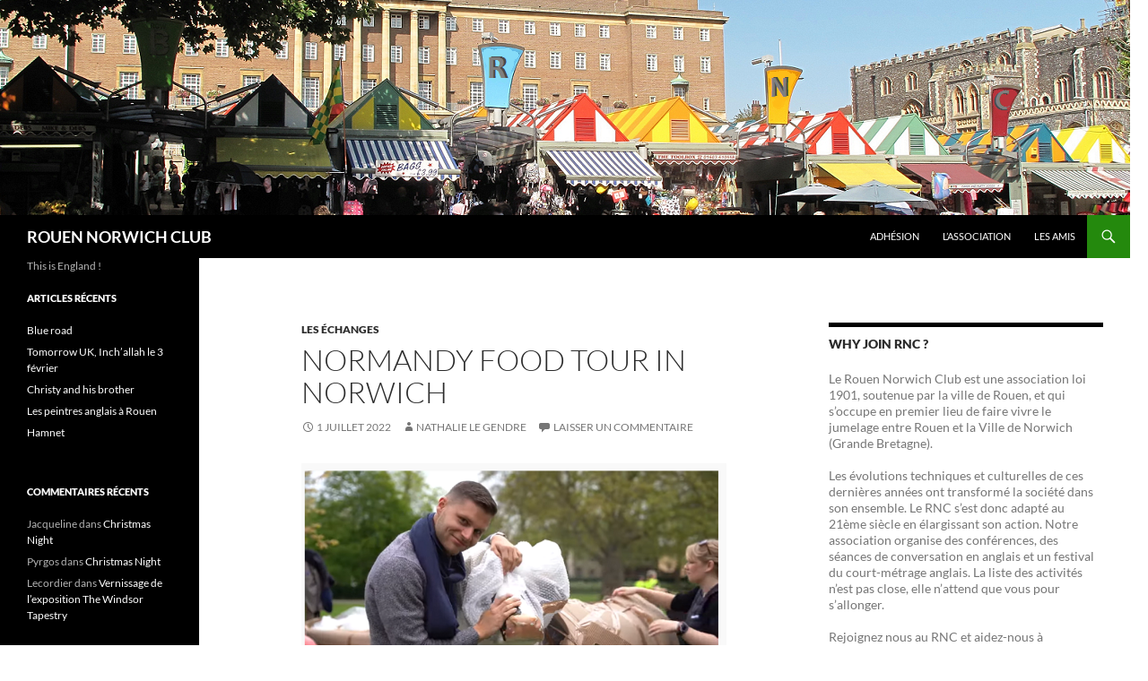

--- FILE ---
content_type: text/html; charset=UTF-8
request_url: https://www.rouen-norwich-club.com/normandy-food-tour-in-norwich/
body_size: 13996
content:
<!DOCTYPE html>
<html lang="fr-FR">
<head>
	<meta charset="UTF-8">
	<meta name="viewport" content="width=device-width, initial-scale=1.0">
	<title>Normandy food tour in Norwich | ROUEN NORWICH CLUB</title>
	<link rel="profile" href="https://gmpg.org/xfn/11">
	<link rel="pingback" href="https://www.rouen-norwich-club.com/xmlrpc.php">
	<meta name='robots' content='max-image-preview:large' />
<link rel='dns-prefetch' href='//stats.wp.com' />
<link rel='preconnect' href='//i0.wp.com' />
<link rel='preconnect' href='//c0.wp.com' />
<link rel="alternate" type="application/rss+xml" title="ROUEN NORWICH CLUB &raquo; Flux" href="https://www.rouen-norwich-club.com/feed/" />
<link rel="alternate" type="application/rss+xml" title="ROUEN NORWICH CLUB &raquo; Flux des commentaires" href="https://www.rouen-norwich-club.com/comments/feed/" />
<link rel="alternate" type="application/rss+xml" title="ROUEN NORWICH CLUB &raquo; Normandy food tour in Norwich Flux des commentaires" href="https://www.rouen-norwich-club.com/normandy-food-tour-in-norwich/feed/" />
<link rel="alternate" title="oEmbed (JSON)" type="application/json+oembed" href="https://www.rouen-norwich-club.com/wp-json/oembed/1.0/embed?url=https%3A%2F%2Fwww.rouen-norwich-club.com%2Fnormandy-food-tour-in-norwich%2F" />
<link rel="alternate" title="oEmbed (XML)" type="text/xml+oembed" href="https://www.rouen-norwich-club.com/wp-json/oembed/1.0/embed?url=https%3A%2F%2Fwww.rouen-norwich-club.com%2Fnormandy-food-tour-in-norwich%2F&#038;format=xml" />
<style id='wp-img-auto-sizes-contain-inline-css'>
img:is([sizes=auto i],[sizes^="auto," i]){contain-intrinsic-size:3000px 1500px}
/*# sourceURL=wp-img-auto-sizes-contain-inline-css */
</style>
<link rel='stylesheet' id='twentyfourteen-jetpack-css' href='https://c0.wp.com/p/jetpack/15.4/modules/theme-tools/compat/twentyfourteen.css' media='all' />
<link rel='stylesheet' id='jetpack_related-posts-css' href='https://c0.wp.com/p/jetpack/15.4/modules/related-posts/related-posts.css' media='all' />
<style id='wp-emoji-styles-inline-css'>

	img.wp-smiley, img.emoji {
		display: inline !important;
		border: none !important;
		box-shadow: none !important;
		height: 1em !important;
		width: 1em !important;
		margin: 0 0.07em !important;
		vertical-align: -0.1em !important;
		background: none !important;
		padding: 0 !important;
	}
/*# sourceURL=wp-emoji-styles-inline-css */
</style>
<style id='wp-block-library-inline-css'>
:root{--wp-block-synced-color:#7a00df;--wp-block-synced-color--rgb:122,0,223;--wp-bound-block-color:var(--wp-block-synced-color);--wp-editor-canvas-background:#ddd;--wp-admin-theme-color:#007cba;--wp-admin-theme-color--rgb:0,124,186;--wp-admin-theme-color-darker-10:#006ba1;--wp-admin-theme-color-darker-10--rgb:0,107,160.5;--wp-admin-theme-color-darker-20:#005a87;--wp-admin-theme-color-darker-20--rgb:0,90,135;--wp-admin-border-width-focus:2px}@media (min-resolution:192dpi){:root{--wp-admin-border-width-focus:1.5px}}.wp-element-button{cursor:pointer}:root .has-very-light-gray-background-color{background-color:#eee}:root .has-very-dark-gray-background-color{background-color:#313131}:root .has-very-light-gray-color{color:#eee}:root .has-very-dark-gray-color{color:#313131}:root .has-vivid-green-cyan-to-vivid-cyan-blue-gradient-background{background:linear-gradient(135deg,#00d084,#0693e3)}:root .has-purple-crush-gradient-background{background:linear-gradient(135deg,#34e2e4,#4721fb 50%,#ab1dfe)}:root .has-hazy-dawn-gradient-background{background:linear-gradient(135deg,#faaca8,#dad0ec)}:root .has-subdued-olive-gradient-background{background:linear-gradient(135deg,#fafae1,#67a671)}:root .has-atomic-cream-gradient-background{background:linear-gradient(135deg,#fdd79a,#004a59)}:root .has-nightshade-gradient-background{background:linear-gradient(135deg,#330968,#31cdcf)}:root .has-midnight-gradient-background{background:linear-gradient(135deg,#020381,#2874fc)}:root{--wp--preset--font-size--normal:16px;--wp--preset--font-size--huge:42px}.has-regular-font-size{font-size:1em}.has-larger-font-size{font-size:2.625em}.has-normal-font-size{font-size:var(--wp--preset--font-size--normal)}.has-huge-font-size{font-size:var(--wp--preset--font-size--huge)}.has-text-align-center{text-align:center}.has-text-align-left{text-align:left}.has-text-align-right{text-align:right}.has-fit-text{white-space:nowrap!important}#end-resizable-editor-section{display:none}.aligncenter{clear:both}.items-justified-left{justify-content:flex-start}.items-justified-center{justify-content:center}.items-justified-right{justify-content:flex-end}.items-justified-space-between{justify-content:space-between}.screen-reader-text{border:0;clip-path:inset(50%);height:1px;margin:-1px;overflow:hidden;padding:0;position:absolute;width:1px;word-wrap:normal!important}.screen-reader-text:focus{background-color:#ddd;clip-path:none;color:#444;display:block;font-size:1em;height:auto;left:5px;line-height:normal;padding:15px 23px 14px;text-decoration:none;top:5px;width:auto;z-index:100000}html :where(.has-border-color){border-style:solid}html :where([style*=border-top-color]){border-top-style:solid}html :where([style*=border-right-color]){border-right-style:solid}html :where([style*=border-bottom-color]){border-bottom-style:solid}html :where([style*=border-left-color]){border-left-style:solid}html :where([style*=border-width]){border-style:solid}html :where([style*=border-top-width]){border-top-style:solid}html :where([style*=border-right-width]){border-right-style:solid}html :where([style*=border-bottom-width]){border-bottom-style:solid}html :where([style*=border-left-width]){border-left-style:solid}html :where(img[class*=wp-image-]){height:auto;max-width:100%}:where(figure){margin:0 0 1em}html :where(.is-position-sticky){--wp-admin--admin-bar--position-offset:var(--wp-admin--admin-bar--height,0px)}@media screen and (max-width:600px){html :where(.is-position-sticky){--wp-admin--admin-bar--position-offset:0px}}

/*# sourceURL=wp-block-library-inline-css */
</style><style id='wp-block-image-inline-css'>
.wp-block-image>a,.wp-block-image>figure>a{display:inline-block}.wp-block-image img{box-sizing:border-box;height:auto;max-width:100%;vertical-align:bottom}@media not (prefers-reduced-motion){.wp-block-image img.hide{visibility:hidden}.wp-block-image img.show{animation:show-content-image .4s}}.wp-block-image[style*=border-radius] img,.wp-block-image[style*=border-radius]>a{border-radius:inherit}.wp-block-image.has-custom-border img{box-sizing:border-box}.wp-block-image.aligncenter{text-align:center}.wp-block-image.alignfull>a,.wp-block-image.alignwide>a{width:100%}.wp-block-image.alignfull img,.wp-block-image.alignwide img{height:auto;width:100%}.wp-block-image .aligncenter,.wp-block-image .alignleft,.wp-block-image .alignright,.wp-block-image.aligncenter,.wp-block-image.alignleft,.wp-block-image.alignright{display:table}.wp-block-image .aligncenter>figcaption,.wp-block-image .alignleft>figcaption,.wp-block-image .alignright>figcaption,.wp-block-image.aligncenter>figcaption,.wp-block-image.alignleft>figcaption,.wp-block-image.alignright>figcaption{caption-side:bottom;display:table-caption}.wp-block-image .alignleft{float:left;margin:.5em 1em .5em 0}.wp-block-image .alignright{float:right;margin:.5em 0 .5em 1em}.wp-block-image .aligncenter{margin-left:auto;margin-right:auto}.wp-block-image :where(figcaption){margin-bottom:1em;margin-top:.5em}.wp-block-image.is-style-circle-mask img{border-radius:9999px}@supports ((-webkit-mask-image:none) or (mask-image:none)) or (-webkit-mask-image:none){.wp-block-image.is-style-circle-mask img{border-radius:0;-webkit-mask-image:url('data:image/svg+xml;utf8,<svg viewBox="0 0 100 100" xmlns="http://www.w3.org/2000/svg"><circle cx="50" cy="50" r="50"/></svg>');mask-image:url('data:image/svg+xml;utf8,<svg viewBox="0 0 100 100" xmlns="http://www.w3.org/2000/svg"><circle cx="50" cy="50" r="50"/></svg>');mask-mode:alpha;-webkit-mask-position:center;mask-position:center;-webkit-mask-repeat:no-repeat;mask-repeat:no-repeat;-webkit-mask-size:contain;mask-size:contain}}:root :where(.wp-block-image.is-style-rounded img,.wp-block-image .is-style-rounded img){border-radius:9999px}.wp-block-image figure{margin:0}.wp-lightbox-container{display:flex;flex-direction:column;position:relative}.wp-lightbox-container img{cursor:zoom-in}.wp-lightbox-container img:hover+button{opacity:1}.wp-lightbox-container button{align-items:center;backdrop-filter:blur(16px) saturate(180%);background-color:#5a5a5a40;border:none;border-radius:4px;cursor:zoom-in;display:flex;height:20px;justify-content:center;opacity:0;padding:0;position:absolute;right:16px;text-align:center;top:16px;width:20px;z-index:100}@media not (prefers-reduced-motion){.wp-lightbox-container button{transition:opacity .2s ease}}.wp-lightbox-container button:focus-visible{outline:3px auto #5a5a5a40;outline:3px auto -webkit-focus-ring-color;outline-offset:3px}.wp-lightbox-container button:hover{cursor:pointer;opacity:1}.wp-lightbox-container button:focus{opacity:1}.wp-lightbox-container button:focus,.wp-lightbox-container button:hover,.wp-lightbox-container button:not(:hover):not(:active):not(.has-background){background-color:#5a5a5a40;border:none}.wp-lightbox-overlay{box-sizing:border-box;cursor:zoom-out;height:100vh;left:0;overflow:hidden;position:fixed;top:0;visibility:hidden;width:100%;z-index:100000}.wp-lightbox-overlay .close-button{align-items:center;cursor:pointer;display:flex;justify-content:center;min-height:40px;min-width:40px;padding:0;position:absolute;right:calc(env(safe-area-inset-right) + 16px);top:calc(env(safe-area-inset-top) + 16px);z-index:5000000}.wp-lightbox-overlay .close-button:focus,.wp-lightbox-overlay .close-button:hover,.wp-lightbox-overlay .close-button:not(:hover):not(:active):not(.has-background){background:none;border:none}.wp-lightbox-overlay .lightbox-image-container{height:var(--wp--lightbox-container-height);left:50%;overflow:hidden;position:absolute;top:50%;transform:translate(-50%,-50%);transform-origin:top left;width:var(--wp--lightbox-container-width);z-index:9999999999}.wp-lightbox-overlay .wp-block-image{align-items:center;box-sizing:border-box;display:flex;height:100%;justify-content:center;margin:0;position:relative;transform-origin:0 0;width:100%;z-index:3000000}.wp-lightbox-overlay .wp-block-image img{height:var(--wp--lightbox-image-height);min-height:var(--wp--lightbox-image-height);min-width:var(--wp--lightbox-image-width);width:var(--wp--lightbox-image-width)}.wp-lightbox-overlay .wp-block-image figcaption{display:none}.wp-lightbox-overlay button{background:none;border:none}.wp-lightbox-overlay .scrim{background-color:#fff;height:100%;opacity:.9;position:absolute;width:100%;z-index:2000000}.wp-lightbox-overlay.active{visibility:visible}@media not (prefers-reduced-motion){.wp-lightbox-overlay.active{animation:turn-on-visibility .25s both}.wp-lightbox-overlay.active img{animation:turn-on-visibility .35s both}.wp-lightbox-overlay.show-closing-animation:not(.active){animation:turn-off-visibility .35s both}.wp-lightbox-overlay.show-closing-animation:not(.active) img{animation:turn-off-visibility .25s both}.wp-lightbox-overlay.zoom.active{animation:none;opacity:1;visibility:visible}.wp-lightbox-overlay.zoom.active .lightbox-image-container{animation:lightbox-zoom-in .4s}.wp-lightbox-overlay.zoom.active .lightbox-image-container img{animation:none}.wp-lightbox-overlay.zoom.active .scrim{animation:turn-on-visibility .4s forwards}.wp-lightbox-overlay.zoom.show-closing-animation:not(.active){animation:none}.wp-lightbox-overlay.zoom.show-closing-animation:not(.active) .lightbox-image-container{animation:lightbox-zoom-out .4s}.wp-lightbox-overlay.zoom.show-closing-animation:not(.active) .lightbox-image-container img{animation:none}.wp-lightbox-overlay.zoom.show-closing-animation:not(.active) .scrim{animation:turn-off-visibility .4s forwards}}@keyframes show-content-image{0%{visibility:hidden}99%{visibility:hidden}to{visibility:visible}}@keyframes turn-on-visibility{0%{opacity:0}to{opacity:1}}@keyframes turn-off-visibility{0%{opacity:1;visibility:visible}99%{opacity:0;visibility:visible}to{opacity:0;visibility:hidden}}@keyframes lightbox-zoom-in{0%{transform:translate(calc((-100vw + var(--wp--lightbox-scrollbar-width))/2 + var(--wp--lightbox-initial-left-position)),calc(-50vh + var(--wp--lightbox-initial-top-position))) scale(var(--wp--lightbox-scale))}to{transform:translate(-50%,-50%) scale(1)}}@keyframes lightbox-zoom-out{0%{transform:translate(-50%,-50%) scale(1);visibility:visible}99%{visibility:visible}to{transform:translate(calc((-100vw + var(--wp--lightbox-scrollbar-width))/2 + var(--wp--lightbox-initial-left-position)),calc(-50vh + var(--wp--lightbox-initial-top-position))) scale(var(--wp--lightbox-scale));visibility:hidden}}
/*# sourceURL=https://c0.wp.com/c/6.9/wp-includes/blocks/image/style.min.css */
</style>
<style id='wp-block-image-theme-inline-css'>
:root :where(.wp-block-image figcaption){color:#555;font-size:13px;text-align:center}.is-dark-theme :root :where(.wp-block-image figcaption){color:#ffffffa6}.wp-block-image{margin:0 0 1em}
/*# sourceURL=https://c0.wp.com/c/6.9/wp-includes/blocks/image/theme.min.css */
</style>
<style id='wp-block-embed-inline-css'>
.wp-block-embed.alignleft,.wp-block-embed.alignright,.wp-block[data-align=left]>[data-type="core/embed"],.wp-block[data-align=right]>[data-type="core/embed"]{max-width:360px;width:100%}.wp-block-embed.alignleft .wp-block-embed__wrapper,.wp-block-embed.alignright .wp-block-embed__wrapper,.wp-block[data-align=left]>[data-type="core/embed"] .wp-block-embed__wrapper,.wp-block[data-align=right]>[data-type="core/embed"] .wp-block-embed__wrapper{min-width:280px}.wp-block-cover .wp-block-embed{min-height:240px;min-width:320px}.wp-block-embed{overflow-wrap:break-word}.wp-block-embed :where(figcaption){margin-bottom:1em;margin-top:.5em}.wp-block-embed iframe{max-width:100%}.wp-block-embed__wrapper{position:relative}.wp-embed-responsive .wp-has-aspect-ratio .wp-block-embed__wrapper:before{content:"";display:block;padding-top:50%}.wp-embed-responsive .wp-has-aspect-ratio iframe{bottom:0;height:100%;left:0;position:absolute;right:0;top:0;width:100%}.wp-embed-responsive .wp-embed-aspect-21-9 .wp-block-embed__wrapper:before{padding-top:42.85%}.wp-embed-responsive .wp-embed-aspect-18-9 .wp-block-embed__wrapper:before{padding-top:50%}.wp-embed-responsive .wp-embed-aspect-16-9 .wp-block-embed__wrapper:before{padding-top:56.25%}.wp-embed-responsive .wp-embed-aspect-4-3 .wp-block-embed__wrapper:before{padding-top:75%}.wp-embed-responsive .wp-embed-aspect-1-1 .wp-block-embed__wrapper:before{padding-top:100%}.wp-embed-responsive .wp-embed-aspect-9-16 .wp-block-embed__wrapper:before{padding-top:177.77%}.wp-embed-responsive .wp-embed-aspect-1-2 .wp-block-embed__wrapper:before{padding-top:200%}
/*# sourceURL=https://c0.wp.com/c/6.9/wp-includes/blocks/embed/style.min.css */
</style>
<style id='wp-block-embed-theme-inline-css'>
.wp-block-embed :where(figcaption){color:#555;font-size:13px;text-align:center}.is-dark-theme .wp-block-embed :where(figcaption){color:#ffffffa6}.wp-block-embed{margin:0 0 1em}
/*# sourceURL=https://c0.wp.com/c/6.9/wp-includes/blocks/embed/theme.min.css */
</style>
<style id='wp-block-paragraph-inline-css'>
.is-small-text{font-size:.875em}.is-regular-text{font-size:1em}.is-large-text{font-size:2.25em}.is-larger-text{font-size:3em}.has-drop-cap:not(:focus):first-letter{float:left;font-size:8.4em;font-style:normal;font-weight:100;line-height:.68;margin:.05em .1em 0 0;text-transform:uppercase}body.rtl .has-drop-cap:not(:focus):first-letter{float:none;margin-left:.1em}p.has-drop-cap.has-background{overflow:hidden}:root :where(p.has-background){padding:1.25em 2.375em}:where(p.has-text-color:not(.has-link-color)) a{color:inherit}p.has-text-align-left[style*="writing-mode:vertical-lr"],p.has-text-align-right[style*="writing-mode:vertical-rl"]{rotate:180deg}
/*# sourceURL=https://c0.wp.com/c/6.9/wp-includes/blocks/paragraph/style.min.css */
</style>
<style id='global-styles-inline-css'>
:root{--wp--preset--aspect-ratio--square: 1;--wp--preset--aspect-ratio--4-3: 4/3;--wp--preset--aspect-ratio--3-4: 3/4;--wp--preset--aspect-ratio--3-2: 3/2;--wp--preset--aspect-ratio--2-3: 2/3;--wp--preset--aspect-ratio--16-9: 16/9;--wp--preset--aspect-ratio--9-16: 9/16;--wp--preset--color--black: #000;--wp--preset--color--cyan-bluish-gray: #abb8c3;--wp--preset--color--white: #fff;--wp--preset--color--pale-pink: #f78da7;--wp--preset--color--vivid-red: #cf2e2e;--wp--preset--color--luminous-vivid-orange: #ff6900;--wp--preset--color--luminous-vivid-amber: #fcb900;--wp--preset--color--light-green-cyan: #7bdcb5;--wp--preset--color--vivid-green-cyan: #00d084;--wp--preset--color--pale-cyan-blue: #8ed1fc;--wp--preset--color--vivid-cyan-blue: #0693e3;--wp--preset--color--vivid-purple: #9b51e0;--wp--preset--color--green: #24890d;--wp--preset--color--dark-gray: #2b2b2b;--wp--preset--color--medium-gray: #767676;--wp--preset--color--light-gray: #f5f5f5;--wp--preset--gradient--vivid-cyan-blue-to-vivid-purple: linear-gradient(135deg,rgb(6,147,227) 0%,rgb(155,81,224) 100%);--wp--preset--gradient--light-green-cyan-to-vivid-green-cyan: linear-gradient(135deg,rgb(122,220,180) 0%,rgb(0,208,130) 100%);--wp--preset--gradient--luminous-vivid-amber-to-luminous-vivid-orange: linear-gradient(135deg,rgb(252,185,0) 0%,rgb(255,105,0) 100%);--wp--preset--gradient--luminous-vivid-orange-to-vivid-red: linear-gradient(135deg,rgb(255,105,0) 0%,rgb(207,46,46) 100%);--wp--preset--gradient--very-light-gray-to-cyan-bluish-gray: linear-gradient(135deg,rgb(238,238,238) 0%,rgb(169,184,195) 100%);--wp--preset--gradient--cool-to-warm-spectrum: linear-gradient(135deg,rgb(74,234,220) 0%,rgb(151,120,209) 20%,rgb(207,42,186) 40%,rgb(238,44,130) 60%,rgb(251,105,98) 80%,rgb(254,248,76) 100%);--wp--preset--gradient--blush-light-purple: linear-gradient(135deg,rgb(255,206,236) 0%,rgb(152,150,240) 100%);--wp--preset--gradient--blush-bordeaux: linear-gradient(135deg,rgb(254,205,165) 0%,rgb(254,45,45) 50%,rgb(107,0,62) 100%);--wp--preset--gradient--luminous-dusk: linear-gradient(135deg,rgb(255,203,112) 0%,rgb(199,81,192) 50%,rgb(65,88,208) 100%);--wp--preset--gradient--pale-ocean: linear-gradient(135deg,rgb(255,245,203) 0%,rgb(182,227,212) 50%,rgb(51,167,181) 100%);--wp--preset--gradient--electric-grass: linear-gradient(135deg,rgb(202,248,128) 0%,rgb(113,206,126) 100%);--wp--preset--gradient--midnight: linear-gradient(135deg,rgb(2,3,129) 0%,rgb(40,116,252) 100%);--wp--preset--font-size--small: 13px;--wp--preset--font-size--medium: 20px;--wp--preset--font-size--large: 36px;--wp--preset--font-size--x-large: 42px;--wp--preset--spacing--20: 0.44rem;--wp--preset--spacing--30: 0.67rem;--wp--preset--spacing--40: 1rem;--wp--preset--spacing--50: 1.5rem;--wp--preset--spacing--60: 2.25rem;--wp--preset--spacing--70: 3.38rem;--wp--preset--spacing--80: 5.06rem;--wp--preset--shadow--natural: 6px 6px 9px rgba(0, 0, 0, 0.2);--wp--preset--shadow--deep: 12px 12px 50px rgba(0, 0, 0, 0.4);--wp--preset--shadow--sharp: 6px 6px 0px rgba(0, 0, 0, 0.2);--wp--preset--shadow--outlined: 6px 6px 0px -3px rgb(255, 255, 255), 6px 6px rgb(0, 0, 0);--wp--preset--shadow--crisp: 6px 6px 0px rgb(0, 0, 0);}:where(.is-layout-flex){gap: 0.5em;}:where(.is-layout-grid){gap: 0.5em;}body .is-layout-flex{display: flex;}.is-layout-flex{flex-wrap: wrap;align-items: center;}.is-layout-flex > :is(*, div){margin: 0;}body .is-layout-grid{display: grid;}.is-layout-grid > :is(*, div){margin: 0;}:where(.wp-block-columns.is-layout-flex){gap: 2em;}:where(.wp-block-columns.is-layout-grid){gap: 2em;}:where(.wp-block-post-template.is-layout-flex){gap: 1.25em;}:where(.wp-block-post-template.is-layout-grid){gap: 1.25em;}.has-black-color{color: var(--wp--preset--color--black) !important;}.has-cyan-bluish-gray-color{color: var(--wp--preset--color--cyan-bluish-gray) !important;}.has-white-color{color: var(--wp--preset--color--white) !important;}.has-pale-pink-color{color: var(--wp--preset--color--pale-pink) !important;}.has-vivid-red-color{color: var(--wp--preset--color--vivid-red) !important;}.has-luminous-vivid-orange-color{color: var(--wp--preset--color--luminous-vivid-orange) !important;}.has-luminous-vivid-amber-color{color: var(--wp--preset--color--luminous-vivid-amber) !important;}.has-light-green-cyan-color{color: var(--wp--preset--color--light-green-cyan) !important;}.has-vivid-green-cyan-color{color: var(--wp--preset--color--vivid-green-cyan) !important;}.has-pale-cyan-blue-color{color: var(--wp--preset--color--pale-cyan-blue) !important;}.has-vivid-cyan-blue-color{color: var(--wp--preset--color--vivid-cyan-blue) !important;}.has-vivid-purple-color{color: var(--wp--preset--color--vivid-purple) !important;}.has-black-background-color{background-color: var(--wp--preset--color--black) !important;}.has-cyan-bluish-gray-background-color{background-color: var(--wp--preset--color--cyan-bluish-gray) !important;}.has-white-background-color{background-color: var(--wp--preset--color--white) !important;}.has-pale-pink-background-color{background-color: var(--wp--preset--color--pale-pink) !important;}.has-vivid-red-background-color{background-color: var(--wp--preset--color--vivid-red) !important;}.has-luminous-vivid-orange-background-color{background-color: var(--wp--preset--color--luminous-vivid-orange) !important;}.has-luminous-vivid-amber-background-color{background-color: var(--wp--preset--color--luminous-vivid-amber) !important;}.has-light-green-cyan-background-color{background-color: var(--wp--preset--color--light-green-cyan) !important;}.has-vivid-green-cyan-background-color{background-color: var(--wp--preset--color--vivid-green-cyan) !important;}.has-pale-cyan-blue-background-color{background-color: var(--wp--preset--color--pale-cyan-blue) !important;}.has-vivid-cyan-blue-background-color{background-color: var(--wp--preset--color--vivid-cyan-blue) !important;}.has-vivid-purple-background-color{background-color: var(--wp--preset--color--vivid-purple) !important;}.has-black-border-color{border-color: var(--wp--preset--color--black) !important;}.has-cyan-bluish-gray-border-color{border-color: var(--wp--preset--color--cyan-bluish-gray) !important;}.has-white-border-color{border-color: var(--wp--preset--color--white) !important;}.has-pale-pink-border-color{border-color: var(--wp--preset--color--pale-pink) !important;}.has-vivid-red-border-color{border-color: var(--wp--preset--color--vivid-red) !important;}.has-luminous-vivid-orange-border-color{border-color: var(--wp--preset--color--luminous-vivid-orange) !important;}.has-luminous-vivid-amber-border-color{border-color: var(--wp--preset--color--luminous-vivid-amber) !important;}.has-light-green-cyan-border-color{border-color: var(--wp--preset--color--light-green-cyan) !important;}.has-vivid-green-cyan-border-color{border-color: var(--wp--preset--color--vivid-green-cyan) !important;}.has-pale-cyan-blue-border-color{border-color: var(--wp--preset--color--pale-cyan-blue) !important;}.has-vivid-cyan-blue-border-color{border-color: var(--wp--preset--color--vivid-cyan-blue) !important;}.has-vivid-purple-border-color{border-color: var(--wp--preset--color--vivid-purple) !important;}.has-vivid-cyan-blue-to-vivid-purple-gradient-background{background: var(--wp--preset--gradient--vivid-cyan-blue-to-vivid-purple) !important;}.has-light-green-cyan-to-vivid-green-cyan-gradient-background{background: var(--wp--preset--gradient--light-green-cyan-to-vivid-green-cyan) !important;}.has-luminous-vivid-amber-to-luminous-vivid-orange-gradient-background{background: var(--wp--preset--gradient--luminous-vivid-amber-to-luminous-vivid-orange) !important;}.has-luminous-vivid-orange-to-vivid-red-gradient-background{background: var(--wp--preset--gradient--luminous-vivid-orange-to-vivid-red) !important;}.has-very-light-gray-to-cyan-bluish-gray-gradient-background{background: var(--wp--preset--gradient--very-light-gray-to-cyan-bluish-gray) !important;}.has-cool-to-warm-spectrum-gradient-background{background: var(--wp--preset--gradient--cool-to-warm-spectrum) !important;}.has-blush-light-purple-gradient-background{background: var(--wp--preset--gradient--blush-light-purple) !important;}.has-blush-bordeaux-gradient-background{background: var(--wp--preset--gradient--blush-bordeaux) !important;}.has-luminous-dusk-gradient-background{background: var(--wp--preset--gradient--luminous-dusk) !important;}.has-pale-ocean-gradient-background{background: var(--wp--preset--gradient--pale-ocean) !important;}.has-electric-grass-gradient-background{background: var(--wp--preset--gradient--electric-grass) !important;}.has-midnight-gradient-background{background: var(--wp--preset--gradient--midnight) !important;}.has-small-font-size{font-size: var(--wp--preset--font-size--small) !important;}.has-medium-font-size{font-size: var(--wp--preset--font-size--medium) !important;}.has-large-font-size{font-size: var(--wp--preset--font-size--large) !important;}.has-x-large-font-size{font-size: var(--wp--preset--font-size--x-large) !important;}
/*# sourceURL=global-styles-inline-css */
</style>

<style id='classic-theme-styles-inline-css'>
/*! This file is auto-generated */
.wp-block-button__link{color:#fff;background-color:#32373c;border-radius:9999px;box-shadow:none;text-decoration:none;padding:calc(.667em + 2px) calc(1.333em + 2px);font-size:1.125em}.wp-block-file__button{background:#32373c;color:#fff;text-decoration:none}
/*# sourceURL=/wp-includes/css/classic-themes.min.css */
</style>
<link rel='stylesheet' id='twentyfourteen-lato-css' href='https://www.rouen-norwich-club.com/wp-content/themes/twentyfourteen/fonts/font-lato.css?ver=20230328' media='all' />
<link rel='stylesheet' id='genericons-css' href='https://c0.wp.com/p/jetpack/15.4/_inc/genericons/genericons/genericons.css' media='all' />
<link rel='stylesheet' id='twentyfourteen-style-css' href='https://www.rouen-norwich-club.com/wp-content/themes/twentyfourteen/style.css?ver=20251202' media='all' />
<link rel='stylesheet' id='twentyfourteen-block-style-css' href='https://www.rouen-norwich-club.com/wp-content/themes/twentyfourteen/css/blocks.css?ver=20250715' media='all' />
<script id="jetpack_related-posts-js-extra">
var related_posts_js_options = {"post_heading":"h4"};
//# sourceURL=jetpack_related-posts-js-extra
</script>
<script src="https://c0.wp.com/p/jetpack/15.4/_inc/build/related-posts/related-posts.min.js" id="jetpack_related-posts-js"></script>
<script src="https://c0.wp.com/c/6.9/wp-includes/js/jquery/jquery.min.js" id="jquery-core-js"></script>
<script src="https://c0.wp.com/c/6.9/wp-includes/js/jquery/jquery-migrate.min.js" id="jquery-migrate-js"></script>
<script src="https://www.rouen-norwich-club.com/wp-content/themes/twentyfourteen/js/functions.js?ver=20250729" id="twentyfourteen-script-js" defer data-wp-strategy="defer"></script>
<link rel="https://api.w.org/" href="https://www.rouen-norwich-club.com/wp-json/" /><link rel="alternate" title="JSON" type="application/json" href="https://www.rouen-norwich-club.com/wp-json/wp/v2/posts/4435" /><link rel="EditURI" type="application/rsd+xml" title="RSD" href="https://www.rouen-norwich-club.com/xmlrpc.php?rsd" />
<meta name="generator" content="WordPress 6.9" />
<link rel="canonical" href="https://www.rouen-norwich-club.com/normandy-food-tour-in-norwich/" />
<link rel='shortlink' href='https://www.rouen-norwich-club.com/?p=4435' />
	<style>img#wpstats{display:none}</style>
		<style>.recentcomments a{display:inline !important;padding:0 !important;margin:0 !important;}</style><style id="custom-background-css">
body.custom-background { background-color: #ffffff; }
</style>
	
<!-- Jetpack Open Graph Tags -->
<meta property="og:type" content="article" />
<meta property="og:title" content="Normandy food tour in Norwich" />
<meta property="og:url" content="https://www.rouen-norwich-club.com/normandy-food-tour-in-norwich/" />
<meta property="og:description" content="Du 29 avril au 2 mai, la Normandie s’est invitée en Angleterre pour promouvoir sa gastronomie, sa proximité historique et ses liens, qui perdurent au-delà du Brexit. Au menu de ce périple gourmand …" />
<meta property="article:published_time" content="2022-07-01T05:53:57+00:00" />
<meta property="article:modified_time" content="2022-07-01T05:53:57+00:00" />
<meta property="og:site_name" content="ROUEN NORWICH CLUB" />
<meta property="og:image" content="https://www.rouen-norwich-club.com/wp-content/uploads/2022/07/Capture-decran-2022-07-01-07.51.40.png" />
<meta property="og:image:width" content="771" />
<meta property="og:image:height" content="492" />
<meta property="og:image:alt" content="" />
<meta property="og:locale" content="fr_FR" />
<meta name="twitter:text:title" content="Normandy food tour in Norwich" />
<meta name="twitter:image" content="https://www.rouen-norwich-club.com/wp-content/uploads/2022/07/Capture-decran-2022-07-01-07.51.40.png?w=640" />
<meta name="twitter:card" content="summary_large_image" />

<!-- End Jetpack Open Graph Tags -->
</head>

<body class="wp-singular post-template-default single single-post postid-4435 single-format-standard custom-background wp-embed-responsive wp-theme-twentyfourteen group-blog header-image footer-widgets singular">
<a class="screen-reader-text skip-link" href="#content">
	Aller au contenu</a>
<div id="page" class="hfeed site">
			<div id="site-header">
		<a href="https://www.rouen-norwich-club.com/" rel="home" >
			<img src="https://www.rouen-norwich-club.com/wp-content/uploads/2014/10/cropped-bandeauRNC.png" width="1260" height="240" alt="ROUEN NORWICH CLUB" srcset="https://i0.wp.com/www.rouen-norwich-club.com/wp-content/uploads/2014/10/cropped-bandeauRNC.png?w=1260&amp;ssl=1 1260w, https://i0.wp.com/www.rouen-norwich-club.com/wp-content/uploads/2014/10/cropped-bandeauRNC.png?resize=300%2C57&amp;ssl=1 300w, https://i0.wp.com/www.rouen-norwich-club.com/wp-content/uploads/2014/10/cropped-bandeauRNC.png?resize=1024%2C195&amp;ssl=1 1024w, https://i0.wp.com/www.rouen-norwich-club.com/wp-content/uploads/2014/10/cropped-bandeauRNC.png?w=948&amp;ssl=1 948w" sizes="(max-width: 1260px) 100vw, 1260px" decoding="async" fetchpriority="high" />		</a>
	</div>
	
	<header id="masthead" class="site-header">
		<div class="header-main">
							<h1 class="site-title"><a href="https://www.rouen-norwich-club.com/" rel="home" >ROUEN NORWICH CLUB</a></h1>
			
			<div class="search-toggle">
				<a href="#search-container" class="screen-reader-text" aria-expanded="false" aria-controls="search-container">
					Recherche				</a>
			</div>

			<nav id="primary-navigation" class="site-navigation primary-navigation">
				<button class="menu-toggle">Menu principal</button>
				<div id="primary-menu" class="nav-menu"><ul>
<li class="page_item page-item-2"><a href="https://www.rouen-norwich-club.com/adhesion/">Adhésion</a></li>
<li class="page_item page-item-6673"><a href="https://www.rouen-norwich-club.com/lassociation/">L&rsquo;association</a></li>
<li class="page_item page-item-6784"><a href="https://www.rouen-norwich-club.com/les-amis/">Les amis</a></li>
</ul></div>
			</nav>
		</div>

		<div id="search-container" class="search-box-wrapper hide">
			<div class="search-box">
				<form role="search" method="get" class="search-form" action="https://www.rouen-norwich-club.com/">
				<label>
					<span class="screen-reader-text">Rechercher :</span>
					<input type="search" class="search-field" placeholder="Rechercher…" value="" name="s" />
				</label>
				<input type="submit" class="search-submit" value="Rechercher" />
			</form>			</div>
		</div>
	</header><!-- #masthead -->

	<div id="main" class="site-main">

	<div id="primary" class="content-area">
		<div id="content" class="site-content" role="main">
			
<article id="post-4435" class="post-4435 post type-post status-publish format-standard hentry category-les-echanges">
	
	<header class="entry-header">
				<div class="entry-meta">
			<span class="cat-links"><a href="https://www.rouen-norwich-club.com/category/les-echanges/" rel="category tag">Les échanges</a></span>
		</div>
			<h1 class="entry-title">Normandy food tour in Norwich</h1>
		<div class="entry-meta">
			<span class="entry-date"><a href="https://www.rouen-norwich-club.com/normandy-food-tour-in-norwich/" rel="bookmark"><time class="entry-date" datetime="2022-07-01T06:53:57+01:00">1 juillet 2022</time></a></span> <span class="byline"><span class="author vcard"><a class="url fn n" href="https://www.rouen-norwich-club.com/author/nathalie/" rel="author">Nathalie Le Gendre</a></span></span>			<span class="comments-link"><a href="https://www.rouen-norwich-club.com/normandy-food-tour-in-norwich/#respond">Laisser un commentaire</a></span>
						</div><!-- .entry-meta -->
	</header><!-- .entry-header -->

		<div class="entry-content">
		<div class="wp-block-image">
<figure class="aligncenter size-full"><a href="https://i0.wp.com/www.rouen-norwich-club.com/wp-content/uploads/2022/07/Capture-decran-2022-07-01-07.51.40.png?ssl=1"><img data-recalc-dims="1" decoding="async" width="474" height="302" src="https://i0.wp.com/www.rouen-norwich-club.com/wp-content/uploads/2022/07/Capture-decran-2022-07-01-07.51.40.png?resize=474%2C302&#038;ssl=1" alt="" class="wp-image-4436" srcset="https://i0.wp.com/www.rouen-norwich-club.com/wp-content/uploads/2022/07/Capture-decran-2022-07-01-07.51.40.png?w=771&amp;ssl=1 771w, https://i0.wp.com/www.rouen-norwich-club.com/wp-content/uploads/2022/07/Capture-decran-2022-07-01-07.51.40.png?resize=300%2C191&amp;ssl=1 300w, https://i0.wp.com/www.rouen-norwich-club.com/wp-content/uploads/2022/07/Capture-decran-2022-07-01-07.51.40.png?resize=768%2C490&amp;ssl=1 768w" sizes="(max-width: 474px) 100vw, 474px" /></a></figure>
</div>


<p>Du 29 avril au 2 mai, la Normandie s’est invitée en Angleterre pour promouvoir sa gastronomie, sa proximité historique et ses liens, qui perdurent au-delà du Brexit. Au menu de ce périple gourmand et chargé d’histoire ? Dégustations, animations culinaires, ateliers cocktails, concerts ont passionné les foules, plus de 9000 personnes en 4 jours – Anglais comme Normands expatriés – dans quatre villes du sud et de l’est de l’Angleterre.</p>



<p>Hastings, Windsor, Norwich et Canterbury : savez-vous pourquoi ces lieux spécifiques ont été choisis ? Connaissez-vous l’histoire qui relie ces lieux à la Normandie ?<br>Pour le découvrir, cliquez <a href="https://choisirlanormandie.fr/le-normandy-food-tour-une-conquete-amicale/" data-type="URL" data-id="https://choisirlanormandie.fr/le-normandy-food-tour-une-conquete-amicale/" target="_blank" rel="noreferrer noopener">ici</a></p>



<p>Une vidéo retraçant les moments festifs de ce périple: </p>



<figure class="wp-block-embed is-type-video is-provider-youtube wp-block-embed-youtube wp-embed-aspect-16-9 wp-has-aspect-ratio"><div class="wp-block-embed__wrapper">
<iframe title="Normandy Food Tour" width="474" height="267" src="https://www.youtube.com/embed/jQZL5bO0nv8?feature=oembed" frameborder="0" allow="accelerometer; autoplay; clipboard-write; encrypted-media; gyroscope; picture-in-picture; web-share" referrerpolicy="strict-origin-when-cross-origin" allowfullscreen></iframe>
</div></figure>



<p></p>



<p class="has-text-align-right">NLG</p>

<div id='jp-relatedposts' class='jp-relatedposts' >
	<h3 class="jp-relatedposts-headline"><em>Similaire</em></h3>
</div>	</div><!-- .entry-content -->
	
	</article><!-- #post-4435 -->
		<nav class="navigation post-navigation">
		<h1 class="screen-reader-text">
			Navigation des articles		</h1>
		<div class="nav-links">
			<a href="https://www.rouen-norwich-club.com/un-poeme-de-may-wedderburn-cannan-sur-rouen/" rel="prev"><span class="meta-nav">Article précédent</span>Un poème de May Wedderburn Cannan sur Rouen</a><a href="https://www.rouen-norwich-club.com/genevieve-donnelly-lit-ulysses-a-abc-bookshop/" rel="next"><span class="meta-nav">Article suivant</span>Genevieve Donnelly lit Ulysses à ABC Bookshop</a>			</div><!-- .nav-links -->
		</nav><!-- .navigation -->
		
<div id="comments" class="comments-area">

	
		<div id="respond" class="comment-respond">
		<h3 id="reply-title" class="comment-reply-title">Laisser un commentaire <small><a rel="nofollow" id="cancel-comment-reply-link" href="/normandy-food-tour-in-norwich/#respond" style="display:none;">Annuler la réponse</a></small></h3><form action="https://www.rouen-norwich-club.com/wp-comments-post.php" method="post" id="commentform" class="comment-form"><p class="comment-notes"><span id="email-notes">Votre adresse e-mail ne sera pas publiée.</span> <span class="required-field-message">Les champs obligatoires sont indiqués avec <span class="required">*</span></span></p><p class="comment-form-comment"><label for="comment">Commentaire <span class="required">*</span></label> <textarea id="comment" name="comment" cols="45" rows="8" maxlength="65525" required></textarea></p><p class="comment-form-author"><label for="author">Nom <span class="required">*</span></label> <input id="author" name="author" type="text" value="" size="30" maxlength="245" autocomplete="name" required /></p>
<p class="comment-form-email"><label for="email">E-mail <span class="required">*</span></label> <input id="email" name="email" type="email" value="" size="30" maxlength="100" aria-describedby="email-notes" autocomplete="email" required /></p>
<p class="comment-form-url"><label for="url">Site web</label> <input id="url" name="url" type="url" value="" size="30" maxlength="200" autocomplete="url" /></p>
<p class="form-submit"><input name="submit" type="submit" id="submit" class="submit" value="Laisser un commentaire" /> <input type='hidden' name='comment_post_ID' value='4435' id='comment_post_ID' />
<input type='hidden' name='comment_parent' id='comment_parent' value='0' />
</p><p style="display: none;"><input type="hidden" id="akismet_comment_nonce" name="akismet_comment_nonce" value="8f5933db30" /></p><p style="display: none !important;" class="akismet-fields-container" data-prefix="ak_"><label>&#916;<textarea name="ak_hp_textarea" cols="45" rows="8" maxlength="100"></textarea></label><input type="hidden" id="ak_js_1" name="ak_js" value="164"/><script>document.getElementById( "ak_js_1" ).setAttribute( "value", ( new Date() ).getTime() );</script></p></form>	</div><!-- #respond -->
	<p class="akismet_comment_form_privacy_notice">Ce site utilise Akismet pour réduire les indésirables. <a href="https://akismet.com/privacy/" target="_blank" rel="nofollow noopener">En savoir plus sur la façon dont les données de vos commentaires sont traitées</a>.</p>
</div><!-- #comments -->
		</div><!-- #content -->
	</div><!-- #primary -->

<div id="content-sidebar" class="content-sidebar widget-area" role="complementary">
	<aside id="text-3" class="widget widget_text"><h1 class="widget-title">WHY JOIN RNC ?</h1>			<div class="textwidget"><p>Le Rouen Norwich Club est une association loi 1901, soutenue par la ville de Rouen, et qui s’occupe en premier lieu de faire vivre le jumelage entre Rouen et la Ville de Norwich (Grande Bretagne).</p>
<p>Les évolutions techniques et culturelles de ces dernières années ont transformé la société dans son ensemble. Le RNC s’est donc adapté au 21ème siècle en élargissant son action. Notre association organise des conférences, des séances de conversation en anglais et un festival du court-métrage anglais. La liste des activités n’est pas close, elle n’attend que vous pour s’allonger.</p>
<p>Rejoignez nous au RNC et aidez-nous à développer les relations entre notre territoire et l’Angleterre.</p>
<p>Pour nous contacter :</p>
<p><a href="mailto:information@rouen-norwich-club.com">information@rouen-norwich-club.com</a></p>
<p>Rouen Norwich Club<br />
11, Avenue Pasteur<br />
Boîte 8<br />
Maison des Associations<br />
76000 Rouen</p>
</div>
		</aside><aside id="text-4" class="widget widget_text"><h1 class="widget-title">THIS IS ENGLAND</h1>			<div class="textwidget"><p>&nbsp;</p>
<p><a href="https://i0.wp.com/www.rouen-norwich-club.com/wp-content/uploads/2021/08/TIE__1080px.png"><img loading="lazy" decoding="async" data-recalc-dims="1" class="alignnone size-large wp-image-3763" src="https://i0.wp.com/www.rouen-norwich-club.com/wp-content/uploads/2021/08/TIE__1080px-1024x1024.png?resize=474%2C474" alt="" width="474" height="474" srcset="https://i0.wp.com/www.rouen-norwich-club.com/wp-content/uploads/2021/08/TIE__1080px.png?resize=1024%2C1024&amp;ssl=1 1024w, https://i0.wp.com/www.rouen-norwich-club.com/wp-content/uploads/2021/08/TIE__1080px.png?resize=300%2C300&amp;ssl=1 300w, https://i0.wp.com/www.rouen-norwich-club.com/wp-content/uploads/2021/08/TIE__1080px.png?resize=150%2C150&amp;ssl=1 150w, https://i0.wp.com/www.rouen-norwich-club.com/wp-content/uploads/2021/08/TIE__1080px.png?resize=768%2C768&amp;ssl=1 768w, https://i0.wp.com/www.rouen-norwich-club.com/wp-content/uploads/2021/08/TIE__1080px.png?w=1080&amp;ssl=1 1080w, https://i0.wp.com/www.rouen-norwich-club.com/wp-content/uploads/2021/08/TIE__1080px.png?w=948&amp;ssl=1 948w" sizes="auto, (max-width: 474px) 100vw, 474px" /></a></p>
<p>Le festival THIS IS ENGLAND sera de retour du 15 au 23 novembre 2025.<br />
Allez sur le site <a href="https://www.thisisengland-festival.com/" target="_blank" rel="noopener">https://www.thisisengland-festival.com/</a><br />
pour suivre les préparatifs de cette 14ème édition.</p>
</div>
		</aside></div><!-- #content-sidebar -->
<div id="secondary">
		<h2 class="site-description">This is England !</h2>
	
	
		<div id="primary-sidebar" class="primary-sidebar widget-area" role="complementary">
		
		<aside id="recent-posts-2" class="widget widget_recent_entries">
		<h1 class="widget-title">Articles récents</h1><nav aria-label="Articles récents">
		<ul>
											<li>
					<a href="https://www.rouen-norwich-club.com/blue-road/">Blue road</a>
									</li>
											<li>
					<a href="https://www.rouen-norwich-club.com/tomorrow-uk-inchallah-le-3-fevrier/">Tomorrow UK, Inch&rsquo;allah le 3 février</a>
									</li>
											<li>
					<a href="https://www.rouen-norwich-club.com/christy-and-his-brother/">Christy and his brother</a>
									</li>
											<li>
					<a href="https://www.rouen-norwich-club.com/les-artistes-anglais-a-rouen/">Les peintres anglais à Rouen</a>
									</li>
											<li>
					<a href="https://www.rouen-norwich-club.com/hamnet/">Hamnet</a>
									</li>
					</ul>

		</nav></aside><aside id="recent-comments-2" class="widget widget_recent_comments"><h1 class="widget-title">Commentaires récents</h1><nav aria-label="Commentaires récents"><ul id="recentcomments"><li class="recentcomments"><span class="comment-author-link">Jacqueline</span> dans <a href="https://www.rouen-norwich-club.com/christmas-night/#comment-25651">Christmas Night</a></li><li class="recentcomments"><span class="comment-author-link">Pyrgos</span> dans <a href="https://www.rouen-norwich-club.com/christmas-night/#comment-25650">Christmas Night</a></li><li class="recentcomments"><span class="comment-author-link">Lecordier</span> dans <a href="https://www.rouen-norwich-club.com/vernissage-de-lexposition-the-windsor-tapestry/#comment-25433">Vernissage de l&rsquo;exposition The Windsor Tapestry</a></li></ul></nav></aside><aside id="custom_html-2" class="widget_text widget widget_custom_html"><div class="textwidget custom-html-widget"></div></aside><aside id="archives-2" class="widget widget_archive"><h1 class="widget-title">Archives</h1>		<label class="screen-reader-text" for="archives-dropdown-2">Archives</label>
		<select id="archives-dropdown-2" name="archive-dropdown">
			
			<option value="">Sélectionner un mois</option>
				<option value='https://www.rouen-norwich-club.com/2026/01/'> janvier 2026 </option>
	<option value='https://www.rouen-norwich-club.com/2025/12/'> décembre 2025 </option>
	<option value='https://www.rouen-norwich-club.com/2025/11/'> novembre 2025 </option>
	<option value='https://www.rouen-norwich-club.com/2025/10/'> octobre 2025 </option>
	<option value='https://www.rouen-norwich-club.com/2025/09/'> septembre 2025 </option>
	<option value='https://www.rouen-norwich-club.com/2025/08/'> août 2025 </option>
	<option value='https://www.rouen-norwich-club.com/2025/07/'> juillet 2025 </option>
	<option value='https://www.rouen-norwich-club.com/2025/06/'> juin 2025 </option>
	<option value='https://www.rouen-norwich-club.com/2025/05/'> mai 2025 </option>
	<option value='https://www.rouen-norwich-club.com/2025/04/'> avril 2025 </option>
	<option value='https://www.rouen-norwich-club.com/2025/03/'> mars 2025 </option>
	<option value='https://www.rouen-norwich-club.com/2025/02/'> février 2025 </option>
	<option value='https://www.rouen-norwich-club.com/2025/01/'> janvier 2025 </option>
	<option value='https://www.rouen-norwich-club.com/2024/12/'> décembre 2024 </option>
	<option value='https://www.rouen-norwich-club.com/2024/11/'> novembre 2024 </option>
	<option value='https://www.rouen-norwich-club.com/2024/10/'> octobre 2024 </option>
	<option value='https://www.rouen-norwich-club.com/2024/09/'> septembre 2024 </option>
	<option value='https://www.rouen-norwich-club.com/2024/08/'> août 2024 </option>
	<option value='https://www.rouen-norwich-club.com/2024/07/'> juillet 2024 </option>
	<option value='https://www.rouen-norwich-club.com/2024/05/'> mai 2024 </option>
	<option value='https://www.rouen-norwich-club.com/2024/04/'> avril 2024 </option>
	<option value='https://www.rouen-norwich-club.com/2024/03/'> mars 2024 </option>
	<option value='https://www.rouen-norwich-club.com/2024/02/'> février 2024 </option>
	<option value='https://www.rouen-norwich-club.com/2024/01/'> janvier 2024 </option>
	<option value='https://www.rouen-norwich-club.com/2023/12/'> décembre 2023 </option>
	<option value='https://www.rouen-norwich-club.com/2023/11/'> novembre 2023 </option>
	<option value='https://www.rouen-norwich-club.com/2023/10/'> octobre 2023 </option>
	<option value='https://www.rouen-norwich-club.com/2023/09/'> septembre 2023 </option>
	<option value='https://www.rouen-norwich-club.com/2023/08/'> août 2023 </option>
	<option value='https://www.rouen-norwich-club.com/2023/07/'> juillet 2023 </option>
	<option value='https://www.rouen-norwich-club.com/2023/06/'> juin 2023 </option>
	<option value='https://www.rouen-norwich-club.com/2023/05/'> mai 2023 </option>
	<option value='https://www.rouen-norwich-club.com/2023/04/'> avril 2023 </option>
	<option value='https://www.rouen-norwich-club.com/2023/03/'> mars 2023 </option>
	<option value='https://www.rouen-norwich-club.com/2023/02/'> février 2023 </option>
	<option value='https://www.rouen-norwich-club.com/2023/01/'> janvier 2023 </option>
	<option value='https://www.rouen-norwich-club.com/2022/12/'> décembre 2022 </option>
	<option value='https://www.rouen-norwich-club.com/2022/11/'> novembre 2022 </option>
	<option value='https://www.rouen-norwich-club.com/2022/10/'> octobre 2022 </option>
	<option value='https://www.rouen-norwich-club.com/2022/09/'> septembre 2022 </option>
	<option value='https://www.rouen-norwich-club.com/2022/08/'> août 2022 </option>
	<option value='https://www.rouen-norwich-club.com/2022/07/'> juillet 2022 </option>
	<option value='https://www.rouen-norwich-club.com/2022/06/'> juin 2022 </option>
	<option value='https://www.rouen-norwich-club.com/2022/05/'> mai 2022 </option>
	<option value='https://www.rouen-norwich-club.com/2022/04/'> avril 2022 </option>
	<option value='https://www.rouen-norwich-club.com/2022/03/'> mars 2022 </option>
	<option value='https://www.rouen-norwich-club.com/2022/02/'> février 2022 </option>
	<option value='https://www.rouen-norwich-club.com/2022/01/'> janvier 2022 </option>
	<option value='https://www.rouen-norwich-club.com/2021/12/'> décembre 2021 </option>
	<option value='https://www.rouen-norwich-club.com/2021/11/'> novembre 2021 </option>
	<option value='https://www.rouen-norwich-club.com/2021/10/'> octobre 2021 </option>
	<option value='https://www.rouen-norwich-club.com/2021/09/'> septembre 2021 </option>
	<option value='https://www.rouen-norwich-club.com/2021/08/'> août 2021 </option>
	<option value='https://www.rouen-norwich-club.com/2021/07/'> juillet 2021 </option>
	<option value='https://www.rouen-norwich-club.com/2021/06/'> juin 2021 </option>
	<option value='https://www.rouen-norwich-club.com/2021/05/'> mai 2021 </option>
	<option value='https://www.rouen-norwich-club.com/2021/04/'> avril 2021 </option>
	<option value='https://www.rouen-norwich-club.com/2021/03/'> mars 2021 </option>
	<option value='https://www.rouen-norwich-club.com/2021/02/'> février 2021 </option>
	<option value='https://www.rouen-norwich-club.com/2021/01/'> janvier 2021 </option>
	<option value='https://www.rouen-norwich-club.com/2020/12/'> décembre 2020 </option>
	<option value='https://www.rouen-norwich-club.com/2020/11/'> novembre 2020 </option>
	<option value='https://www.rouen-norwich-club.com/2020/10/'> octobre 2020 </option>
	<option value='https://www.rouen-norwich-club.com/2020/09/'> septembre 2020 </option>
	<option value='https://www.rouen-norwich-club.com/2020/08/'> août 2020 </option>
	<option value='https://www.rouen-norwich-club.com/2020/07/'> juillet 2020 </option>
	<option value='https://www.rouen-norwich-club.com/2020/06/'> juin 2020 </option>
	<option value='https://www.rouen-norwich-club.com/2020/05/'> mai 2020 </option>
	<option value='https://www.rouen-norwich-club.com/2020/04/'> avril 2020 </option>
	<option value='https://www.rouen-norwich-club.com/2020/03/'> mars 2020 </option>
	<option value='https://www.rouen-norwich-club.com/2020/02/'> février 2020 </option>
	<option value='https://www.rouen-norwich-club.com/2020/01/'> janvier 2020 </option>
	<option value='https://www.rouen-norwich-club.com/2019/12/'> décembre 2019 </option>
	<option value='https://www.rouen-norwich-club.com/2019/11/'> novembre 2019 </option>
	<option value='https://www.rouen-norwich-club.com/2019/10/'> octobre 2019 </option>
	<option value='https://www.rouen-norwich-club.com/2019/09/'> septembre 2019 </option>
	<option value='https://www.rouen-norwich-club.com/2019/08/'> août 2019 </option>
	<option value='https://www.rouen-norwich-club.com/2019/07/'> juillet 2019 </option>
	<option value='https://www.rouen-norwich-club.com/2019/06/'> juin 2019 </option>
	<option value='https://www.rouen-norwich-club.com/2019/05/'> mai 2019 </option>
	<option value='https://www.rouen-norwich-club.com/2019/04/'> avril 2019 </option>
	<option value='https://www.rouen-norwich-club.com/2019/03/'> mars 2019 </option>
	<option value='https://www.rouen-norwich-club.com/2019/02/'> février 2019 </option>
	<option value='https://www.rouen-norwich-club.com/2019/01/'> janvier 2019 </option>
	<option value='https://www.rouen-norwich-club.com/2018/12/'> décembre 2018 </option>
	<option value='https://www.rouen-norwich-club.com/2018/11/'> novembre 2018 </option>
	<option value='https://www.rouen-norwich-club.com/2018/10/'> octobre 2018 </option>
	<option value='https://www.rouen-norwich-club.com/2018/09/'> septembre 2018 </option>
	<option value='https://www.rouen-norwich-club.com/2018/08/'> août 2018 </option>
	<option value='https://www.rouen-norwich-club.com/2018/07/'> juillet 2018 </option>
	<option value='https://www.rouen-norwich-club.com/2018/06/'> juin 2018 </option>
	<option value='https://www.rouen-norwich-club.com/2018/05/'> mai 2018 </option>
	<option value='https://www.rouen-norwich-club.com/2018/04/'> avril 2018 </option>
	<option value='https://www.rouen-norwich-club.com/2018/03/'> mars 2018 </option>
	<option value='https://www.rouen-norwich-club.com/2018/02/'> février 2018 </option>
	<option value='https://www.rouen-norwich-club.com/2018/01/'> janvier 2018 </option>
	<option value='https://www.rouen-norwich-club.com/2017/12/'> décembre 2017 </option>
	<option value='https://www.rouen-norwich-club.com/2017/11/'> novembre 2017 </option>
	<option value='https://www.rouen-norwich-club.com/2017/10/'> octobre 2017 </option>
	<option value='https://www.rouen-norwich-club.com/2017/09/'> septembre 2017 </option>
	<option value='https://www.rouen-norwich-club.com/2017/08/'> août 2017 </option>
	<option value='https://www.rouen-norwich-club.com/2017/07/'> juillet 2017 </option>
	<option value='https://www.rouen-norwich-club.com/2017/06/'> juin 2017 </option>
	<option value='https://www.rouen-norwich-club.com/2017/05/'> mai 2017 </option>
	<option value='https://www.rouen-norwich-club.com/2017/04/'> avril 2017 </option>
	<option value='https://www.rouen-norwich-club.com/2017/03/'> mars 2017 </option>
	<option value='https://www.rouen-norwich-club.com/2017/02/'> février 2017 </option>
	<option value='https://www.rouen-norwich-club.com/2017/01/'> janvier 2017 </option>
	<option value='https://www.rouen-norwich-club.com/2016/12/'> décembre 2016 </option>
	<option value='https://www.rouen-norwich-club.com/2016/11/'> novembre 2016 </option>
	<option value='https://www.rouen-norwich-club.com/2016/02/'> février 2016 </option>
	<option value='https://www.rouen-norwich-club.com/2016/01/'> janvier 2016 </option>
	<option value='https://www.rouen-norwich-club.com/2015/12/'> décembre 2015 </option>
	<option value='https://www.rouen-norwich-club.com/2015/11/'> novembre 2015 </option>
	<option value='https://www.rouen-norwich-club.com/2015/10/'> octobre 2015 </option>
	<option value='https://www.rouen-norwich-club.com/2015/07/'> juillet 2015 </option>
	<option value='https://www.rouen-norwich-club.com/2015/06/'> juin 2015 </option>
	<option value='https://www.rouen-norwich-club.com/2015/05/'> mai 2015 </option>
	<option value='https://www.rouen-norwich-club.com/2015/03/'> mars 2015 </option>
	<option value='https://www.rouen-norwich-club.com/2015/02/'> février 2015 </option>
	<option value='https://www.rouen-norwich-club.com/2015/01/'> janvier 2015 </option>
	<option value='https://www.rouen-norwich-club.com/2014/12/'> décembre 2014 </option>
	<option value='https://www.rouen-norwich-club.com/2014/11/'> novembre 2014 </option>
	<option value='https://www.rouen-norwich-club.com/2014/10/'> octobre 2014 </option>
	<option value='https://www.rouen-norwich-club.com/2014/09/'> septembre 2014 </option>

		</select>

			<script>
( ( dropdownId ) => {
	const dropdown = document.getElementById( dropdownId );
	function onSelectChange() {
		setTimeout( () => {
			if ( 'escape' === dropdown.dataset.lastkey ) {
				return;
			}
			if ( dropdown.value ) {
				document.location.href = dropdown.value;
			}
		}, 250 );
	}
	function onKeyUp( event ) {
		if ( 'Escape' === event.key ) {
			dropdown.dataset.lastkey = 'escape';
		} else {
			delete dropdown.dataset.lastkey;
		}
	}
	function onClick() {
		delete dropdown.dataset.lastkey;
	}
	dropdown.addEventListener( 'keyup', onKeyUp );
	dropdown.addEventListener( 'click', onClick );
	dropdown.addEventListener( 'change', onSelectChange );
})( "archives-dropdown-2" );

//# sourceURL=WP_Widget_Archives%3A%3Awidget
</script>
</aside><aside id="categories-2" class="widget widget_categories"><h1 class="widget-title">Catégories</h1><nav aria-label="Catégories">
			<ul>
					<li class="cat-item cat-item-18"><a href="https://www.rouen-norwich-club.com/category/a-propos-dhistoire/">A propos d&#039;histoire</a>
</li>
	<li class="cat-item cat-item-2"><a href="https://www.rouen-norwich-club.com/category/conversations-en-anglais/">Conversations en anglais</a>
</li>
	<li class="cat-item cat-item-3"><a href="https://www.rouen-norwich-club.com/category/festival-tie/">Festival TIE</a>
</li>
	<li class="cat-item cat-item-17"><a href="https://www.rouen-norwich-club.com/category/in-the-news/">In the news</a>
</li>
	<li class="cat-item cat-item-8"><a href="https://www.rouen-norwich-club.com/category/informations-culturelles/">informations culturelles</a>
</li>
	<li class="cat-item cat-item-4"><a href="https://www.rouen-norwich-club.com/category/les-echanges/">Les échanges</a>
</li>
	<li class="cat-item cat-item-1"><a href="https://www.rouen-norwich-club.com/category/non-classe/">Non classé</a>
</li>
	<li class="cat-item cat-item-7"><a href="https://www.rouen-norwich-club.com/category/vie-du-club/">Vie du club</a>
</li>
	<li class="cat-item cat-item-19"><a href="https://www.rouen-norwich-club.com/category/vie-quotidienne/">vie quotidienne</a>
</li>
			</ul>

			</nav></aside>	</div><!-- #primary-sidebar -->
	</div><!-- #secondary -->

		</div><!-- #main -->

		<footer id="colophon" class="site-footer">

			
<div id="supplementary">
	<div id="footer-sidebar" class="footer-sidebar widget-area" role="complementary">
		<aside id="rss-2" class="widget widget_rss"><h1 class="widget-title"><a class="rsswidget rss-widget-feed" href="http://www.rouen-norwich-club.com/wp-rss.php"><img class="rss-widget-icon" style="border:0" width="14" height="14" src="https://www.rouen-norwich-club.com/wp-includes/images/rss.png" alt="Flux" loading="lazy" /></a> <a class="rsswidget rss-widget-title" href="https://www.rouen-norwich-club.com/">abonnez-vous</a></h1><nav aria-label="abonnez-vous"><ul><li><a class='rsswidget' href='https://www.rouen-norwich-club.com/blue-road/'>Blue road</a></li><li><a class='rsswidget' href='https://www.rouen-norwich-club.com/tomorrow-uk-inchallah-le-3-fevrier/'>Tomorrow UK, Inch’allah le 3 février</a></li><li><a class='rsswidget' href='https://www.rouen-norwich-club.com/christy-and-his-brother/'>Christy and his brother</a></li><li><a class='rsswidget' href='https://www.rouen-norwich-club.com/les-artistes-anglais-a-rouen/'>Les peintres anglais à Rouen</a></li><li><a class='rsswidget' href='https://www.rouen-norwich-club.com/hamnet/'>Hamnet</a></li></ul></nav></aside>	</div><!-- #footer-sidebar -->
</div><!-- #supplementary -->

			<div class="site-info">
												<a href="https://wordpress.org/" class="imprint">
					Fièrement propulsé par WordPress				</a>
			</div><!-- .site-info -->
		</footer><!-- #colophon -->
	</div><!-- #page -->

	<script type="speculationrules">
{"prefetch":[{"source":"document","where":{"and":[{"href_matches":"/*"},{"not":{"href_matches":["/wp-*.php","/wp-admin/*","/wp-content/uploads/*","/wp-content/*","/wp-content/plugins/*","/wp-content/themes/twentyfourteen/*","/*\\?(.+)"]}},{"not":{"selector_matches":"a[rel~=\"nofollow\"]"}},{"not":{"selector_matches":".no-prefetch, .no-prefetch a"}}]},"eagerness":"conservative"}]}
</script>
<script src="https://c0.wp.com/c/6.9/wp-includes/js/comment-reply.min.js" id="comment-reply-js" async data-wp-strategy="async" fetchpriority="low"></script>
<script src="https://c0.wp.com/c/6.9/wp-includes/js/imagesloaded.min.js" id="imagesloaded-js"></script>
<script src="https://c0.wp.com/c/6.9/wp-includes/js/masonry.min.js" id="masonry-js"></script>
<script src="https://c0.wp.com/c/6.9/wp-includes/js/jquery/jquery.masonry.min.js" id="jquery-masonry-js"></script>
<script id="jetpack-stats-js-before">
_stq = window._stq || [];
_stq.push([ "view", {"v":"ext","blog":"193934034","post":"4435","tz":"1","srv":"www.rouen-norwich-club.com","j":"1:15.4"} ]);
_stq.push([ "clickTrackerInit", "193934034", "4435" ]);
//# sourceURL=jetpack-stats-js-before
</script>
<script src="https://stats.wp.com/e-202605.js" id="jetpack-stats-js" defer data-wp-strategy="defer"></script>
<script defer src="https://www.rouen-norwich-club.com/wp-content/plugins/akismet/_inc/akismet-frontend.js?ver=1763000585" id="akismet-frontend-js"></script>
<script id="wp-emoji-settings" type="application/json">
{"baseUrl":"https://s.w.org/images/core/emoji/17.0.2/72x72/","ext":".png","svgUrl":"https://s.w.org/images/core/emoji/17.0.2/svg/","svgExt":".svg","source":{"concatemoji":"https://www.rouen-norwich-club.com/wp-includes/js/wp-emoji-release.min.js?ver=6.9"}}
</script>
<script type="module">
/*! This file is auto-generated */
const a=JSON.parse(document.getElementById("wp-emoji-settings").textContent),o=(window._wpemojiSettings=a,"wpEmojiSettingsSupports"),s=["flag","emoji"];function i(e){try{var t={supportTests:e,timestamp:(new Date).valueOf()};sessionStorage.setItem(o,JSON.stringify(t))}catch(e){}}function c(e,t,n){e.clearRect(0,0,e.canvas.width,e.canvas.height),e.fillText(t,0,0);t=new Uint32Array(e.getImageData(0,0,e.canvas.width,e.canvas.height).data);e.clearRect(0,0,e.canvas.width,e.canvas.height),e.fillText(n,0,0);const a=new Uint32Array(e.getImageData(0,0,e.canvas.width,e.canvas.height).data);return t.every((e,t)=>e===a[t])}function p(e,t){e.clearRect(0,0,e.canvas.width,e.canvas.height),e.fillText(t,0,0);var n=e.getImageData(16,16,1,1);for(let e=0;e<n.data.length;e++)if(0!==n.data[e])return!1;return!0}function u(e,t,n,a){switch(t){case"flag":return n(e,"\ud83c\udff3\ufe0f\u200d\u26a7\ufe0f","\ud83c\udff3\ufe0f\u200b\u26a7\ufe0f")?!1:!n(e,"\ud83c\udde8\ud83c\uddf6","\ud83c\udde8\u200b\ud83c\uddf6")&&!n(e,"\ud83c\udff4\udb40\udc67\udb40\udc62\udb40\udc65\udb40\udc6e\udb40\udc67\udb40\udc7f","\ud83c\udff4\u200b\udb40\udc67\u200b\udb40\udc62\u200b\udb40\udc65\u200b\udb40\udc6e\u200b\udb40\udc67\u200b\udb40\udc7f");case"emoji":return!a(e,"\ud83e\u1fac8")}return!1}function f(e,t,n,a){let r;const o=(r="undefined"!=typeof WorkerGlobalScope&&self instanceof WorkerGlobalScope?new OffscreenCanvas(300,150):document.createElement("canvas")).getContext("2d",{willReadFrequently:!0}),s=(o.textBaseline="top",o.font="600 32px Arial",{});return e.forEach(e=>{s[e]=t(o,e,n,a)}),s}function r(e){var t=document.createElement("script");t.src=e,t.defer=!0,document.head.appendChild(t)}a.supports={everything:!0,everythingExceptFlag:!0},new Promise(t=>{let n=function(){try{var e=JSON.parse(sessionStorage.getItem(o));if("object"==typeof e&&"number"==typeof e.timestamp&&(new Date).valueOf()<e.timestamp+604800&&"object"==typeof e.supportTests)return e.supportTests}catch(e){}return null}();if(!n){if("undefined"!=typeof Worker&&"undefined"!=typeof OffscreenCanvas&&"undefined"!=typeof URL&&URL.createObjectURL&&"undefined"!=typeof Blob)try{var e="postMessage("+f.toString()+"("+[JSON.stringify(s),u.toString(),c.toString(),p.toString()].join(",")+"));",a=new Blob([e],{type:"text/javascript"});const r=new Worker(URL.createObjectURL(a),{name:"wpTestEmojiSupports"});return void(r.onmessage=e=>{i(n=e.data),r.terminate(),t(n)})}catch(e){}i(n=f(s,u,c,p))}t(n)}).then(e=>{for(const n in e)a.supports[n]=e[n],a.supports.everything=a.supports.everything&&a.supports[n],"flag"!==n&&(a.supports.everythingExceptFlag=a.supports.everythingExceptFlag&&a.supports[n]);var t;a.supports.everythingExceptFlag=a.supports.everythingExceptFlag&&!a.supports.flag,a.supports.everything||((t=a.source||{}).concatemoji?r(t.concatemoji):t.wpemoji&&t.twemoji&&(r(t.twemoji),r(t.wpemoji)))});
//# sourceURL=https://www.rouen-norwich-club.com/wp-includes/js/wp-emoji-loader.min.js
</script>
</body>
</html>
